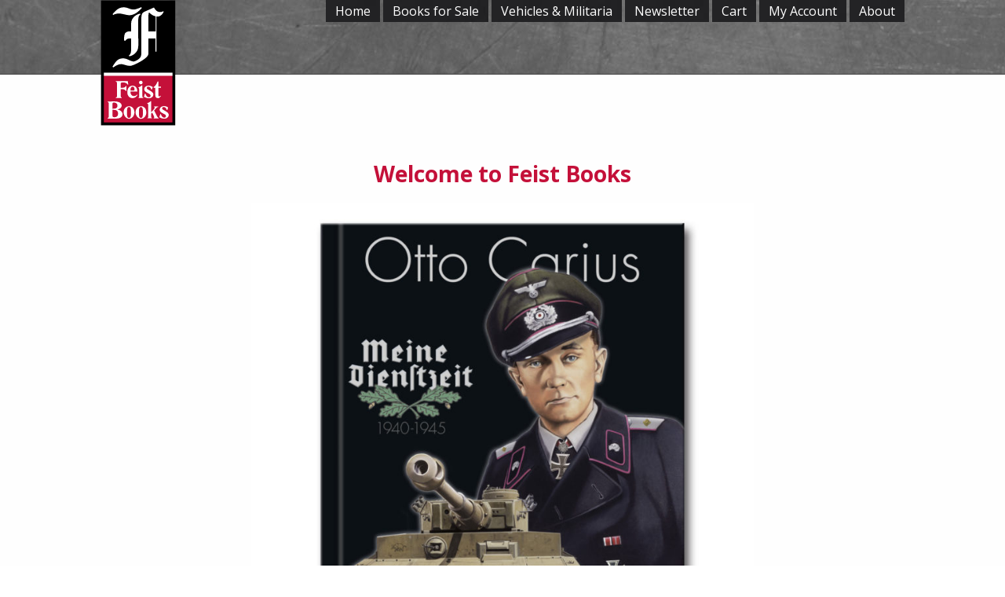

--- FILE ---
content_type: text/css
request_url: https://feistbooks.com/wp-content/themes/feist/style.css?ver=0.0.2
body_size: 3644
content:
/* ==========================================================================
    Feist Books
    Modified on : August 21, 2015, 6:44:02 AM
    Version     : 0.0.2  
    Author      : Rob Hugo 
    URL         : www.portnw.com
   ========================================================================== */


/* ==========================================================================
    Reset
   ========================================================================== */
html,
body,
div,
span,
applet,
object,
iframe,
h1,
h2,
h3,
h4,
h5,
h6,
p,
blockquote,
pre,
a,
abbr,
acronym,
address,
big,
cite,
code,
del,
dfn,
em,
img,
ins,
kbd,
q,
s,
samp,
small,
strike,
strong,
sub,
sup,
tt,
var,
b,
u,
i,
center,
dl,
dt,
dd,
ol,
ul,
li,
fieldset,
form,
label,
legend,
table,
caption,
tbody,
tfoot,
thead,
tr,
th,
td,
article,
aside,
canvas,
details,
embed,
figure,
figcaption,
footer,
header,
hgroup,
menu,
nav,
output,
ruby,
section,
summary,
time,
mark,
audio,
video {
  margin: 0;
  padding: 0;
  border: 0;
  font-size: 100%;
  font: inherit;
  vertical-align: baseline;
}
/* HTML5 display-role reset for older browsers */
article,
aside,
details,
figcaption,
figure,
footer,
header,
hgroup,
menu,
nav,
section {
  display: block;
}
body {
  line-height: 1;
}
ol,
ul {
  list-style: none;
}
blockquote,
q {
  quotes: none;
}
blockquote:before,
blockquote:after,
q:before,
q:after {
  content: '';
  content: none;
}
table {
  border-collapse: collapse;
  border-spacing: 0;
}

/* ==========================================================================
    Typograhpy
   ========================================================================== */

body { font-family: 'Open Sans', sans-serif; -webkit-text-size-adjust: 100%; }
p { font-size: 16px; line-height: 1.4em; margin-bottom: 18px; color: #333; }
.entry-content p { text-align: justify; }

strong { font-weight: bold; }
em { font-style: italic; }

/* ============ Links ============ */
a { color: #C41039; text-decoration: none; }
a:hover, a:active, a:focus { color: #39C410; }
a.touch-link, a.touch-link:visited { color: pink; }
a.touch-link span { color: purple; text-decoration: underline; }
a.touch-link:hover, a.touch-link:active, a.touch-link:focus, a.touch-link:hover  span, a.touch-link:active  span, a.touch-link:focus  span { color: #4C6508; }

.products a, .products a:visited { color: #111; }
.products a:hover, .products a:active, .products a:focus { color: #C41039; }

/* ============ Headings ============ */
h1, h2, h3, h4, h5, h6 { clear: both; }

h1.entry-title { font-size: 28px; font-weight: 700; text-align: right; margin: 12px 0 48px 0; color: #C41039}
.front-page-feature h1 { font-size: 28px; font-weight: 700; text-align: left; margin: 24px 0; color: #C41039}
h2 { font-size: 24px; font-weight: 700; line-height: 1.1; margin: 0 0 12px 0; }
h2.entry-title { font-size: 24px; font-weight: 700; text-align: right; margin: 12px 0 48px 0; color: #C41039}
h3 { font-size: 22px; font-weight: 700; line-height: 1.1; }
h4 { font-size: 20px; font-weight: 700; line-height: 1.1; }

.post-177 h2 { font-size: 28px; font-weight: 700; text-align: left; margin: 0 0 24px 0; color: #C41039; clear: none;}
.post-177 p { margin-bottom: 0; }
.post-177 img { padding-bottom: 1.5em; }
h2.vHeading {font-size: 28px; font-weight: 300; text-align: center;}
h2.prevSales { border-bottom: 2px solid #C41039; clear: both; padding-top: 32px; }

p.product-check-notice { font-size: 12px; }



/* ==========================================================================
    Elements
   ========================================================================== */

html { box-sizing: border-box; }
*, *:before, *:after { box-sizing: inherit; }
body { background: #fff; }
blockquote:before, blockquote:after, q:before, q:after { content: ""; }
blockquote, q { quotes: "" ""; }
hr { background-color: #ccc; border: 0; height: 1px; margin-bottom: 1.5em; clear: both;}
ul, ol { margin: 0 0 1.5em 3em; }
ul { list-style: disc; }
ol { list-style: decimal; }
li > ul, li > ol { margin-bottom: 0; margin-left: 1.5em; }
dt { font-weight: bold; }
dd { margin: 0 1.5em 1.5em; }
img { height: auto; max-width: 100%; }
table { margin: 0 0 1.5em; width: 100%; }


/* ==========================================================================
   Forms
   ========================================================================== */

button,
input[type="button"],
input[type="reset"],
input[type="submit"] {
	border: 1px solid;
	border-color: #ccc #ccc #bbb;
	border-radius: 3px;
	background: #e6e6e6;
	box-shadow: inset 0 1px 0 rgba(255, 255, 255, 0.5), inset 0 15px 17px rgba(255, 255, 255, 0.5), inset 0 -5px 12px rgba(0, 0, 0, 0.05);
	color: rgba(0, 0, 0, .8);
	font-size: 12px;
	font-size: 0.75rem;
	line-height: 1;
	padding: .6em 1em .4em;
	text-shadow: 0 1px 0 rgba(255, 255, 255, 0.8);
}

button:hover,
input[type="button"]:hover,
input[type="reset"]:hover,
input[type="submit"]:hover {
	border-color: #ccc #bbb #aaa;
	box-shadow: inset 0 1px 0 rgba(255, 255, 255, 0.8), inset 0 15px 17px rgba(255, 255, 255, 0.8), inset 0 -5px 12px rgba(0, 0, 0, 0.02);
}

button:focus,
input[type="button"]:focus,
input[type="reset"]:focus,
input[type="submit"]:focus,
button:active,
input[type="button"]:active,
input[type="reset"]:active,
input[type="submit"]:active {
	border-color: #aaa #bbb #bbb;
	box-shadow: inset 0 -1px 0 rgba(255, 255, 255, 0.5), inset 0 2px 5px rgba(0, 0, 0, 0.15);
}

input[type="text"],
input[type="email"],
input[type="url"],
input[type="password"],
input[type="search"],
textarea {
	color: #666;
	border: 1px solid #ccc;
	border-radius: 3px;
}

input[type="text"]:focus,
input[type="email"]:focus,
input[type="url"]:focus,
input[type="password"]:focus,
input[type="search"]:focus,
textarea:focus {
	color: #111;
}

input[type="text"],
input[type="email"],
input[type="url"],
input[type="password"],
input[type="search"] {
	padding: 3px;
}

textarea {
	padding-left: 3px;
	width: 100%;
}

 
/* ==========================================================================
    Layout
   ========================================================================== */
#page {
    display: -webkit-box;      /* OLD - iOS 6-, Safari 3.1-6 */
    display: -moz-box;         /* OLD - Firefox 19- (buggy but mostly works) */
    display: -ms-flexbox;      /* TWEENER - IE 10 */
    display: -webkit-flex;     /* NEW - Chrome */
    display: flex;
    width: 100%;
    min-height: calc((100vh) - 97px);
    -moz-flex-direction: column;
    -ms-flex-direction: column;
    -webkit-flex-direction: column;
    flex-direction: column;
    background-color: #fefefe;
}
#content {
    width: 1024px;
    margin: 0 auto;
    display: -webkit-box;      /* OLD - iOS 6-, Safari 3.1-6 */
    display: -moz-box;         /* OLD - Firefox 19- (buggy but mostly works) */
    display: -ms-flexbox;      /* TWEENER - IE 10 */
    display: -webkit-flex;     /* NEW - Chrome */
    display: flex;
    -moz-flex-direction: row;
    -ms-flex-direction: row;
    -webkit-flex-direction: row;
    flex-direction: row;
}
#main {
    padding: 24px;
}
#primary, section#main {
    width: 100%;
}
#secondary {
    order: 1;
    margin-top: 96px;
}
div.front-page-feature {
    margin-top: 64px;
}

/* ==========================================================================
    Header
   ========================================================================== */

header#masthead {
    width: 100%;
    min-height: 95px;
    margin: 0 auto;
    padding: 0 calc((100% - 1024px) / 2);
    position: relative;
    background-color: #bbb;
    border-bottom: 1px solid #444;
}
.feist-logo { width: 96px; position: absolute; left: calc((100% - 1024px) / 2); z-index: 99; }


footer.site-footer, header#masthead {
    background-image: url(../feist/img/background/feist-texture-medium.jpg);
}
nav#site-navigation div ul li {
    background-image: url(../feist/img/background/feist-texture-dark-small.jpg);
}
/* ==========================================================================
    Navigation
   ========================================================================== */

nav#site-navigation {
    
}
nav#site-navigation div ul {
    text-align: right;
    list-style: none;
}
nav#site-navigation div ul li {
    display: inline-block;
    margin: 0;
    padding: 6px 12px;
    color: #fff;
    background-color: #000;
}
nav#site-navigation div ul li a { color: #fff; text-decoration: none; }
nav#site-navigation div ul li a:hover, nav#site-navigation div ul li a:active, nav#site-navigation div ul li a:focus { color: #C41039; text-decoration: none; }



/* ==========================================================================
    Store
   ========================================================================== */

/* Typography */
h1.page-title { color: #C41039; font-size: 28px; font-weight: 700; text-align: right; margin: 0 0 14px 0; position: relative; top: -14px;}


/* Layout */

ul.products {
    text-align: center;
}
ul.products li h3 {
    min-height: 52px;
}
/* Buttons */
.woocommerce #respond input#submit, .woocommerce a.button, .woocommerce button.button, .woocommerce input.button {
    background: none;
    border: 1px solid #444;
    text-transform: uppercase;
    font-weight: 400;
    font-size: 14px;
}
.woocommerce ul.products li.product .button {
    margin: 4px 0 12px 0;
}
.woocommerce #respond input#submit:hover, .woocommerce a.button:hover, .woocommerce button.button:hover, .woocommerce input.button:hover { 
    background-color: #C41039;
    color: #fff;
}
.woocommerce #respond input#submit.alt, .woocommerce a.button.alt, .woocommerce button.button.alt, .woocommerce input.button.alt {
    background-color: #C41039;
    color: #fff;
}
.woocommerce #respond input#submit.alt:hover, .woocommerce a.button.alt:hover, .woocommerce button.button.alt:hover, .woocommerce input.button.alt:hover {
    background-color: #A42F4A;
    color: #fff;
}
.woocommerce div.product form.cart div.quantity {
    border-radius: 3px;
    border: 1px solid #777;
    background-color: #eee;
}
.woocommerce .quantity .qty {
    font-weight: 400;
    font-size: 15px;
    margin: 5px 1px;
    border: none;
    color: #4C6508;
    background-color: #eee;
}
div.woocommerce-variation-price {margin-bottom: 12px; font-size: 140%; }

.product_meta span.sku_wrapper, .product_meta span.posted_in, .product_meta span.tagged_as {
    display: block;
    margin-bottom: 6px;
}

/* Breadcrumbs */
.woocommerce .woocommerce-breadcrumb {
    margin-left: 90px;
}



/* ==========================================================================
    Footer
   ========================================================================== */

footer.site-footer {
    width: 100%;
    background-color: #ccc;
    color: #fff;
    font-weight: 300;
    text-shadow: 2px 1px 1px rgba(0, 0, 0, 0.5); 
}
div.site-info {
    display: -webkit-box;      /* OLD - iOS 6-, Safari 3.1-6 */
    display: -moz-box;         /* OLD - Firefox 19- (buggy but mostly works) */
    display: -ms-flexbox;      /* TWEENER - IE 10 */
    display: -webkit-flex;     /* NEW - Chrome */
    display: flex;
    -ms-flex-pack: center;
    -webkit-justify-content: space-between;
    justify-content: space-between;
    width: 960px;
    margin: 0 auto;
    color: #fff;
}
.footer-copyright {
    display: -webkit-box;      /* OLD - iOS 6-, Safari 3.1-6 */
    display: -moz-box;         /* OLD - Firefox 19- (buggy but mostly works) */
    display: -ms-flexbox;      /* TWEENER - IE 10 */
    display: -webkit-flex;     /* NEW - Chrome */
    display: flex;
    -moz-flex-direction: column;
    -ms-flex-direction: column;
    -webkit-flex-direction: column;
    flex-direction: column;
    -ms-flex-pack: end;
    -webkit-justify-content: flex-end;
    justify-content: flex-end;
    margin: 24px 0 12px 0;
}
.footer-copyright p { font-size: 14px; margin:4px 0 0 0 ; color: #fff;}
.footer-social {
    display: -webkit-box;      /* OLD - iOS 6-, Safari 3.1-6 */
    display: -moz-box;         /* OLD - Firefox 19- (buggy but mostly works) */
    display: -ms-flexbox;      /* TWEENER - IE 10 */
    display: -webkit-flex;     /* NEW - Chrome */
    display: flex;
    -moz-flex-direction: column;
    -ms-flex-direction: column;
    -webkit-flex-direction: column;
    flex-direction: column;
    -ms-flex-pack: end;
    -webkit-justify-content: flex-end;
    justify-content: flex-end;
    margin-bottom: 12px;
}
.footer-social a { font-size: 24px; margin: 8px 0 0 0 ; color: #fff;}
.footer-social p a:hover i { color: #39C410; }
.portnw-link { 
    width: 960px;
    margin: 0 auto;
    color: #fff;
}
.portnw-link p { font-size: 12px; margin: 0; text-align: center; }

.footer-copyright a, .portnw-link a { color: #fff; text-decoration: none; }
.footer-copyright a:hover, .portnw-link a:hover, .footer-copyright a:active, .footer-menu a:active, .footer-copyright a:focus, .footer-menu a:focus { color: #C41039; }


/* ==========================================================================
    Alignments
   ========================================================================== */

.alignleft { display: inline; float: left; margin-right: 1.5em; }
.alignright { display: inline; float: right; margin-left: 1.5em; }
.aligncenter { clear: both; display: block; margin-left: auto; margin-right: auto; }


/* ==========================================================================
    Clearings
   ========================================================================== */

.clear:before,
.clear:after,
.entry-content:before,
.entry-content:after,
.comment-content:before,
.comment-content:after,
.site-header:before,
.site-header:after,
.site-content:before,
.site-content:after,
.site-footer:before,
.site-footer:after {
	content: "";
	display: table;
}
.clear:after,
.entry-content:after,
.comment-content:after,
.site-header:after,
.site-content:after,
.site-footer:after {
	clear: both;
}


/* ==========================================================================
    Widgets
   ========================================================================== */

.widget { margin: 0 0 1.5em; }
.widget select { max-width: 100%; }
.widget_search .search-submit { display: none; }


/* ==========================================================================
    Posts and pages
   ========================================================================== */ 

.sticky { display: block; }
.hentry { margin: 0 0 1.5em; }
.byline, .updated:not(.published) { display: none; }
.single .byline, .group-blog .byline { display: inline; }
.page-content, .entry-content, .entry-summary { margin: 1.5em 0 0; }
.page-links { clear: both; margin: 0 0 1.5em; }


/* ==========================================================================
    Asides
   ========================================================================== */ 

.blog .format-aside .entry-title,
.archive .format-aside .entry-title { display: none; }


/* ==========================================================================
    Comments
   ========================================================================== */ 

.comment-content a { word-wrap: break-word; }
.bypostauthor { display: block; }


/* ==========================================================================
    Infinite scroll
   ========================================================================== */

/* Globally hidden elements when Infinite Scroll is supported and in use. */
.infinite-scroll .posts-navigation, /* Older / Newer Posts Navigation (always hidden) */
.infinite-scroll.neverending .site-footer { /* Theme Footer (when set to scrolling) */
	display: none;
}

/* When Infinite Scroll has reached its end we need to re-display elements that were hidden (via .neverending) before. */
.infinity-end.neverending .site-footer {
	display: block;
}


/* ==========================================================================
    Media
   ========================================================================== */

.page-content .wp-smiley,
.entry-content .wp-smiley,
.comment-content .wp-smiley { border: none; margin-bottom: 0; margin-top: 0; padding: 0; }
embed, iframe, object { max-width: 100%; }


/* ==========================================================================
    Captions
   ========================================================================== */

.wp-caption { margin-bottom: 1.5em; max-width: 100%; }
.wp-caption img[class*="wp-image-"] { display: block; margin: 0 auto; }
.wp-caption-text { text-align: center; }
.wp-caption .wp-caption-text { margin: 0.8075em 0; }


/* ==========================================================================
    Accessibility
   ========================================================================== */

/* Text meant only for screen readers. */
.screen-reader-text {
	clip: rect(1px, 1px, 1px, 1px);
	position: absolute !important;
	height: 1px;
	width: 1px;
	overflow: hidden;
}

.screen-reader-text:focus {
	background-color: #f1f1f1;
	border-radius: 3px;
	box-shadow: 0 0 2px 2px rgba(0, 0, 0, 0.6);
	clip: auto !important;
	color: #21759b;
	display: block;
	font-size: 14px;
	font-size: 0.875rem;
	font-weight: bold;
	height: auto;
	left: 5px;
	line-height: normal;
	padding: 15px 23px 14px;
	text-decoration: none;
	top: 5px;
	width: auto;
	z-index: 100000; /* Above WP toolbar. */
}

/* ==========================================================================
    Galleries
   ========================================================================== */

.gallery { margin-bottom: 1.5em; }
.gallery-item { display: inline-block; text-align: center; vertical-align: top; width: 100%; }
.gallery-columns-2 .gallery-item { max-width: 50%; }
.gallery-columns-3 .gallery-item { max-width: 33.33%; }
.gallery-columns-4 .gallery-item { max-width: 25%; }
.gallery-columns-5 .gallery-item { max-width: 20%; }
.gallery-columns-6 .gallery-item { max-width: 16.66%; }
.gallery-columns-7 .gallery-item { max-width: 14.28%; }
.gallery-columns-8 .gallery-item { max-width: 12.5%; }
.gallery-columns-9 .gallery-item { max-width: 11.11%; }
.gallery-caption { display: block; }


/* ==========================================================================
    Media Queries
   ========================================================================== */
@media (min-width: 1441px) {
    p.fpText { padding: 0 128px; }
}
@media (min-width: 767px) {
}
@media (min-width: 1367px) and (max-width: 1440px) {
    
}
@media (min-width: 1201px) and (max-width: 1366px) { 
}
@media (min-width: 1025px) and (max-width: 1200px) {
    #content { width: 1024px; }
}
@media (max-width : 1024px) {    
    #content { width: 960px; }
    .feist-logo { left: -1px; }
    nav#site-navigation { position: relative; right: 4px; }
}
@media (max-width : 1024px) and (orientation : landscape) {  
    #content { width: 960px; }
    p.fpText { padding: 0 128px; }
}
@media (max-width: 960px) {
    #content { width: 100%; }
    #page { min-height: calc((100vh) - 83px); }
    .feist-logo { left: -1px; }
    nav#site-navigation { position: relative; right: 4px; }
    .footer-copyright { margin: 24px 0 12px 12px; }
    .portnw-link { margin: 0 12px 12px 0; }
    p.fpText { padding: 0; }
    nav#site-navigation div ul { text-align: left; list-style: none; margin: 0; width: 160px; float: right; }
    nav#site-navigation div ul li { display: block; margin: 1px 0; padding: 12px; }
    div.front-page-feature { margin-top: 6px; }
}
@media (max-width: 768px) {
}
@media (max-width: 639px) {
    nav#site-navigation div ul { text-align: left; list-style: none; margin: 0; width: 160px; float: right; }
    nav#site-navigation div ul li { display: block; margin: 1px 0; padding: 12px; }
    .feist-logo { left: calc((100% / 2) - 125px); }
    nav#site-navigation { position: relative; right: 0; }
}
@media (max-width: 639px) and (orientation: landscape) {
    
}
@media (max-width: 480px) {
    
}
@media (max-width: 480px) and (orientation: landscape) {
    
}
@media (max-width: 359px) {
}